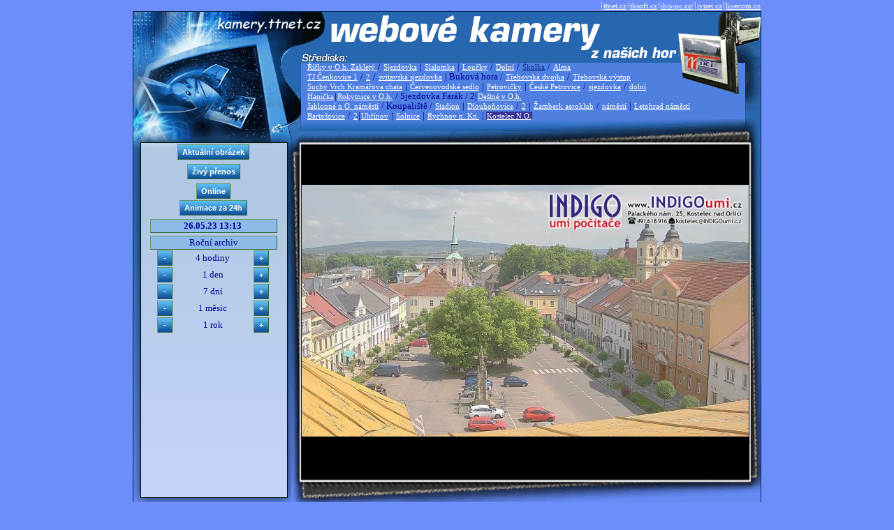

--- FILE ---
content_type: text/html; charset=Windows-1250
request_url: https://kamery.ttnet.cz/index.php?kamera=knonam1&utime=1685099609
body_size: 11080
content:

<!DOCTYPE html>
<html>
<head>
<title>kamery.ttnet.cz</title>
<meta http-equiv="Content-Type" content="text/html; charset=windows-1250">
<link rel="stylesheet" type="text/css" href="./design/styles/nyroModal.css">
<link rel="stylesheet" type="text/css" href="./design/style.css">
<script type="text/javascript" src="./design/jquery-1.4.4.min.js"></script>
<script type="text/javascript" src="./design/jquery.nyroModal-1.6.2.pack.js"></script>
    <!--[if IE 6]>
        <script type="text/javascript" src="./design/jquery.nyroModal-ie6.min.js"></script>
    <![endif]-->


                                        
<script type="text/javascript">
  var _gaq = _gaq || [];
  _gaq.push(['_setAccount', 'UA-21800289-4']);
  _gaq.push(['_trackPageview']);

  (function() {
    var ga = document.createElement('script'); ga.type = 'text/javascript'; ga.async = true;
    ga.src = ('https:' == document.location.protocol ? 'https://ssl' : 'http://www') + '.google-analytics.com/ga.js';
    var s = document.getElementsByTagName('script')[0]; s.parentNode.insertBefore(ga, s);
  })();
</script>

</head>
<body leftmargin="0" topmargin="0" marginwidth="0" marginheight="0" onselectstart="return false" >
<!-- ImageReady Slices (kamery.ttnet ver 4.psd) -->
<div align="center"><div align="right" style="width: 900px;">|<a class=menu href="https://www.ttnet.cz">ttnet.cz</a>|<a class=menu href="https://www.thsoft.cz">thsoft.cz</a>|<a class=menu href="http://web.ibis-pc.cz/">ibis-pc.cz/</a>|<a class=menu href="https://www.jvnet.cz">jvnet.cz</a>|<a class=menu href="http://www.linecom.cz">linecom.cz</a></div></div>
<table width="900" height="925" border="0" cellspacing="0" cellpadding="0" align="center" style="border: 1px solid #042652;">
    <tr>
       <td colspan="2" background="./design/design_01_new.gif" width="900" height="167">
<div style="border: 0px solid red; margin-top: 10px; margin-left: 248px; margin-right: 25px; line-height: 13px;">
<br><br><br><br>       
<A class=menu href="index.php?kamera=skirz&utime=1685099609" >Říčky v O.h. Zakletý </A> / <A class=menu href="index.php?kamera=skir2&utime=1685099609" >Sjezdovka</A> | <A class=menu href="index.php?kamera=skir1&utime=1685099609" > Slalomka</A> | <A class=menu href="index.php?kamera=skir3&utime=1685099609" > Loučky</A> / <A class=menu href="index.php?kamera=skir4&utime=1685099609" > Dolní</A> / <A class=menu href="index.php?kamera=skir5&utime=1685099609" style='color: #113399;'> Školka</A> / <A class=menu href="index.php?kamera=al&utime=1685099609" > Alma</A> <br> <A class=menu href="index.php?kamera=skicen1&utime=1685099609" >TJ Čenkovice 1</A> / <A class=menu href="index.php?kamera=cen1&utime=1685099609" >2</A> / <A class=menu href="index.php?kamera=censvit2&utime=1685099609" >svitavská sjezdovka</A> | Buková hora / <A class=menu href="index.php?kamera=cen3&utime=1685099609" >Třebovská dvojka</A> / <A class=menu href="index.php?kamera=cen4&utime=1685099609" >Třebovská výstup</A><br><A class=menu href="index.php?kamera=sv3&utime=1685099609" >Suchý Vrch Kramářova chata</A> | <A class=menu href="index.php?kamera=svs&utime=1685099609" >Červenovodské sedlo</A> | <A class=menu href="index.php?kamera=pet&utime=1685099609" >Petrovičky</A> | <A class=menu href="index.php?kamera=cpet&utime=1685099609" >České Petrovice</A> / <A class=menu href="index.php?kamera=cpet3&utime=1685099609" >sjezdovka</A> / <A class=menu href="index.php?kamera=cpet2&utime=1685099609" >dolní</A> <br> <A class=menu href="index.php?kamera=han&utime=1685099609" >Hanička</A>|<A class=menu href="index.php?kamera=ro&utime=1685099609" >Rokytnice v O.h.</A> / Sjezdovka Farák / 2|<A class=menu href="index.php?kamera=destkuk&utime=1685099609" >Deštné v O.h.</A><br>  <A class=menu href="index.php?kamera=jab&utime=1685099609" >Jablonné n O. náměstí</A> / Koupaliště / <A class=menu href="index.php?kamera=jabsta&utime=1685099609" >Stadion</A> | <A class=menu href="index.php?kamera=dln&utime=1685099609" >Dlouhoňovice</A> / <A class=menu href="index.php?kamera=dln2&utime=1685099609" >2</A> | <A class=menu href="index.php?kamera=ak&utime=1685099609" >Žamberk aeroklub</A> / <A class=menu href="index.php?kamera=zbknam&utime=1685099609" >náměstí</A> | <A class=menu href="index.php?kamera=letnam&utime=1685099609" >Letohrad náměstí</A><br><A class=menu href="index.php?kamera=ba&utime=1685099609" >Bartošovice</A> / <A class=menu href="index.php?kamera=ba2&utime=1685099609" >2</A>|<A class=menu href="index.php?kamera=uhr&utime=1685099609" >Uhřínov</A> | <A class=menu href="index.php?kamera=sol2&utime=1685099609" >Solnice</A> | <A class=menu href="index.php?kamera=rknam2&utime=1685099609" >Rychnov n. Kn.</A> | <A class=menu href="index.php?kamera=knonam1&utime=1685099609" style='background-color: #333399;'>Kostelec N.O.</A>    

</div>
</td>
    </tr>
    <tr>
        <td width="228" height="539" valign="top" background="./design/design_05.gif">
        
<div align="center" style="border: 0px solid black; margin-top: 22px; margin-left: 13px; margin-right: 10px;">        


<table cellspacing="0" cellpadding="1" border="0" width="90%">
<col align="center"> <col align="center"> <col align="center"> 







 
   

<tr>
<td colspan="3" align="center"><input type="button" value="Aktuální obrázek" class="btn"
   onmouseover="this.className='btn btnhov'" onmouseout="this.className='btn'" onclick="javascript: location.href = 'index.php?kamera=knonam1';"> 
</td>
</tr>
<tr><td colspan="3" height="2px"></td></tr>
<tr>
<td colspan="3" align="center">
   <input type="button" value="Živý přenos" title="Živý stream - TESTOVACÍ PROVOZ !" class="btn"
          onmouseover="this.className='btn btnhov'" onmouseout="this.className='btn'" onclick="javascript: location.href = 'index.php?superlive=1&kamera=knonam1'" >
   </td></tr>
<tr><td colspan="3" height="2px"></td></tr>
<tr>
<td colspan="3" align="center">

<table width=100% border="0" cellspacing="0" cellpadding="0"><tr width=35%><td  colspan=2 align="center"><input type='button' value='Online' class='btn' 
    onmouseover="this.className='btn btnhov'" onmouseout="this.className='btn'" 
            onclick="webkamera=window.open('online.php?cam=knonam1&online=1','_blank','resizable=yes,toolbar=no,status=no,width=640');webkamera.focus();return false;" title="On-line webkamera (otevře nové okno)">
                  </td></tr>
          <tr><td colspan=2 height="2px"></td></tr>
          <tr> 
          <td colspan=2 align=center width=35%><input type="button" value="Animace za 24h" class="btn"
   onmouseover="this.className='btn btnhov'" onmouseout="this.className='btn'" onclick="javascript: location.href = 'index.php?video=1&amp;kamera=knonam1';"></td></tr></td></tr></table>
    </td></tr>
<tr><td colspan="3" height="2px"></td></tr>
<tr>

<td colspan="3" align="center" class="fpopis">&nbsp;<b>26.05.23 13:13 </b>&nbsp;</td>
</tr>







<tr><td colspan="3" height="2px"></td></tr>
<tr>
<td colspan="3" align="center" class="fpopis">&nbsp;Roční archiv&nbsp;</td>
</tr>

<tr>
<td align="center"><input type='button' value='-' class='btn' style='width: 22px; height: 22px;' onmouseover="this.className='btn btnhov'" onmouseout="this.className='btn'" onclick="javascript: location.href = 'index.php?kamera=knonam1&utime=1685085209';"> </td>
<td align="center">4 hodiny</td>
<td align="center"> <input type='button' value='+' class='btn' style='width: 22px; height: 22px;' onmouseover="this.className='btn btnhov'" onmouseout="this.className='btn'" onclick="javascript: location.href = 'index.php?kamera=knonam1&utime=1685114009';"> </td>
</tr>
<tr>
<td align="center"><input type='button' value='-' class='btn' style='width: 22px; height: 22px;' onmouseover="this.className='btn btnhov'" onmouseout="this.className='btn'" onclick="javascript: location.href = 'index.php?kamera=knonam1&utime=1685013209';"> </td>
<td align="center">1 den</td>
<td align="center"> <input type='button' value='+' class='btn' style='width: 22px; height: 22px;' onmouseover="this.className='btn btnhov'" onmouseout="this.className='btn'" onclick="javascript: location.href = 'index.php?kamera=knonam1&utime=1685186009';"> </td>
</tr>
<tr>
<td align="center"><input type='button' value='-' class='btn' style='width: 22px; height: 22px;' onmouseover="this.className='btn btnhov'" onmouseout="this.className='btn'" onclick="javascript: location.href = 'index.php?kamera=knonam1&utime=1684494809';"> </td>
<td align="center">7 dní</td>
<td align="center"> <input type='button' value='+' class='btn' style='width: 22px; height: 22px;' onmouseover="this.className='btn btnhov'" onmouseout="this.className='btn'" onclick="javascript: location.href = 'index.php?kamera=knonam1&utime=1685704409';"> </td>
</tr>

<tr>           
<td align="center"><input type='button' value='-' class='btn' style='width: 22px; height: 22px;' onmouseover="this.className='btn btnhov'" onmouseout="this.className='btn'" onclick="javascript: location.href = 'index.php?kamera=knonam1&utime=1682507609';"> </td> 
<td align="center">1 měsíc</td> 
<td align="center"> <input type='button' value='+' class='btn' style='width: 22px; height: 22px;' onmouseover="this.className='btn btnhov'" onmouseout="this.className='btn'" onclick="javascript: location.href = 'index.php?kamera=knonam1&utime=1687691609';"> </td> 
</tr> 

<tr>           
<td align="center"><input type='button' value='-' class='btn' style='width: 22px; height: 22px;' onmouseover="this.className='btn btnhov'" onmouseout="this.className='btn'" onclick="javascript: location.href = 'index.php?kamera=knonam1&utime=1653563609';"> </td> 
<td align="center">1 rok</td> 
<td align="center"> <input type='button' value='+' class='btn' style='width: 22px; height: 22px;' onmouseover="this.className='btn btnhov'" onmouseout="this.className='btn'" onclick="javascript: location.href = 'index.php?kamera=knonam1&utime=1716635609';"> </td> 
</tr> 


</table>

</div>    
        
        </td>
        <td width="672" height="539" valign="middle"  background="./design/design_06.gif">
<div id="main" style="border: 0px solid red; margin-top: -12px; margin-left: 15px; margin-right: 15px; vertical-align:middle">        <a href="image.php?cam=knonam1&year=2023&doy=145&hour=13&min=13&utime=1685099609&txt=.jpg" class="nyroModal" title="26.05.23 13:13">
        
        <img src="image.php?cam=knonam1&year=2023&doy=145&hour=13&min=13&utime=1685099609&size=2" alt="Datum a čas: 26.05.23 13:13" title="Datum a čas: 26.05.23 13:13" width=640  border="0" >
        </a>
        </div>        
        </td>
    </tr>
    <tr>
        <td width="900" colspan="2" align="center" background="./design/design_07.gif" style="background-repeat: repeat-x;">
        
        

                  
        </td>
    </tr>
</table>


<!-- End ImageReady Slices -->

<script type="text/javascript">

$(function() {
  $('.nyroModal').nyroModal();
});

</script>
  
</body>
</html>
